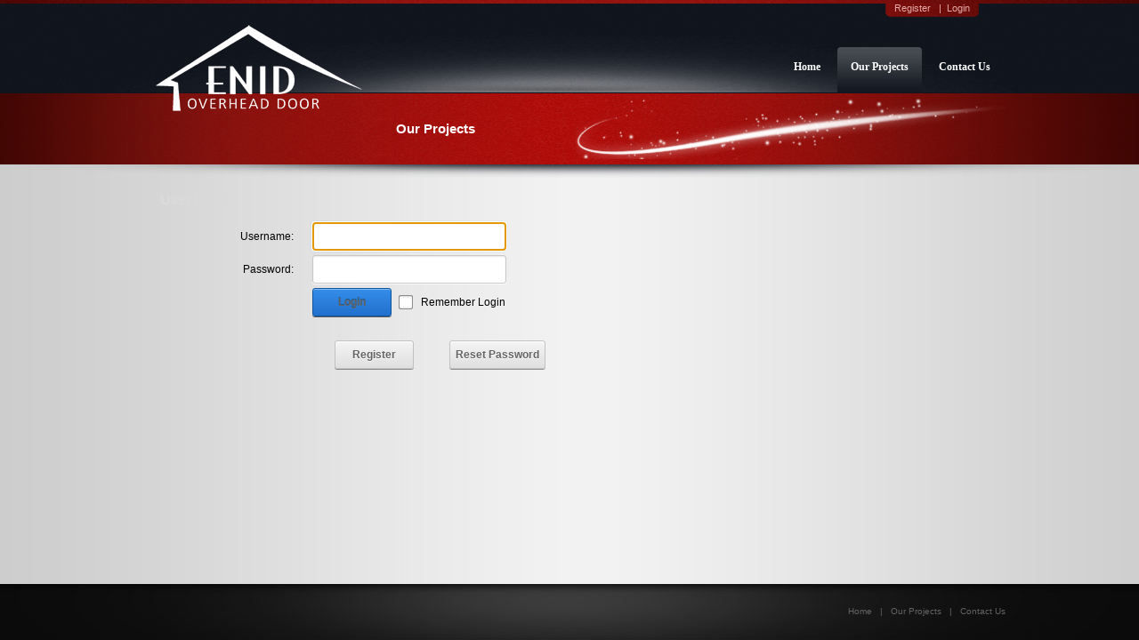

--- FILE ---
content_type: text/html; charset=utf-8
request_url: http://enidoverheaddoor.com/OurProjects/tabid/324/ctl/Login/Default.aspx?returnurl=%2FOurProjects%2Ftabid%2F324%2FgalleryType%2FSlideShow%2FItemID%2F1079%2FAlbumID%2F11%2FDefault.aspx
body_size: 8339
content:
<!DOCTYPE html PUBLIC "-//W3C//DTD XHTML 1.0 Transitional//EN" "http://www.w3.org/TR/xhtml1/DTD/xhtml1-transitional.dtd">
<html  xml:lang="en-US" lang="en-US" xmlns="http://www.w3.org/1999/xhtml">
<head id="Head">
<!--************************************************************************************-->
<!-- DNN Platform - http://www.dnnsoftware.com                                        -->
<!-- Copyright (c) 2002-2013                                                          -->
<!-- by DNN Corporation                                                               -->
<!--**********************************************************************************-->
<meta http-equiv="X-UA-Compatible" content="IE=edge" /><title>
	User Log In
</title><meta content="text/html; charset=UTF-8" http-equiv="Content-Type" /><meta content="text/javascript" http-equiv="Content-Script-Type" /><meta content="text/css" http-equiv="Content-Style-Type" /><meta id="MetaDescription" name="DESCRIPTION" content="Enid overhead doors Enid, OK new installs and repairs." /><meta id="MetaKeywords" name="KEYWORDS" content="Enid, Garage doors Enid, Garage door, overhead door, Enid Over Head Door,
,DotNetNuke,DNN" /><meta id="MetaCopyright" name="COPYRIGHT" content="Copyright 2026 by Enid Overhead Door" /><meta id="MetaGenerator" name="GENERATOR" content="DotNetNuke " /><meta id="MetaAuthor" name="AUTHOR" content="Enid overhead doors Enid, OK" /><meta name="RESOURCE-TYPE" content="DOCUMENT" /><meta name="DISTRIBUTION" content="GLOBAL" /><meta id="MetaRobots" name="ROBOTS" content="NOINDEX, NOFOLLOW" /><meta name="REVISIT-AFTER" content="1 DAYS" /><meta name="RATING" content="GENERAL" /><meta http-equiv="PAGE-ENTER" content="RevealTrans(Duration=0,Transition=1)" /><style id="StylePlaceholder" type="text/css"></style><link href="/portals/_default/default.css?cdv=115" type="text/css" rel="stylesheet"/><link href="/desktopmodules/admin/authentication/module.css?cdv=115" type="text/css" rel="stylesheet"/><link href="/portals/_default/skins/cs.esprit/skin.css?cdv=115" type="text/css" rel="stylesheet"/><link href="/portals/_default/skins/cs.esprit/edit.css?cdv=115" type="text/css" rel="stylesheet"/><link href="/portals/_default/containers/cs.esprit/container.css?cdv=115" type="text/css" rel="stylesheet"/><link href="/portals/_default/containers/cs.esprit/indexfeedbackcontainer.css?cdv=115" type="text/css" rel="stylesheet"/><link href="/portals/4/portal.css?cdv=115" type="text/css" rel="stylesheet"/><link href="/portals/_default/skins/_default/webcontrolskin/default/combobox.default.css?cdv=115" type="text/css" rel="stylesheet"/><script src="/resources/libraries/jquery/1.9.1/jquery.js?cdv=115" type="text/javascript"></script><script src="/resources/libraries/jquery-migrate/1.2.1/jquery-migrate.js?cdv=115" type="text/javascript"></script><script src="/resources/libraries/jquery-ui/1.10.3/jquery-ui.js?cdv=115" type="text/javascript"></script><!--[if LT IE 7]><link id="IE6Minus" rel="stylesheet" type="text/css" href="/Portals/_default/Skins/CS.Esprit/css/ie6skin.css" /><![endif]--><link rel='SHORTCUT ICON' href='/Portals/4/favicon.ico' type='image/x-icon' />     
        
			    <script type="text/javascript">
			      var _gaq = _gaq || [];
			      _gaq.push(['_setAccount', 'UA-6607732-9']);
			      _gaq.push(['_trackPageview']);
			 
			      (function() {
				    var ga = document.createElement('script'); ga.type = 'text/javascript'; ga.async = true;
				    ga.src = ('https:' == document.location.protocol ? 'https://ssl' : 'http://www') + '.google-analytics.com/ga.js';
				    var s = document.getElementsByTagName('script')[0]; s.parentNode.insertBefore(ga, s);
			      })();
			    </script>
        
		  <link href="/DesktopModules/CodingStaff.MenuBox/Skins/esprit/css/superfish.css" rel="stylesheet" type="text/css" media="all" /><link href="/DesktopModules/CodingStaff.MenuBox/Skins/esprit/theme.css" rel="stylesheet" type="text/css" media="all" /></head>
<body id="Body">
    
    <form method="post" action="/OurProjects/tabid/324/ctl/Login/Default.aspx?returnurl=%2FOurProjects%2Ftabid%2F324%2FgalleryType%2FSlideShow%2FItemID%2F1079%2FAlbumID%2F11%2FDefault.aspx" id="Form" enctype="multipart/form-data">
<div class="aspNetHidden">
<input type="hidden" name="StylesheetManager_TSSM" id="StylesheetManager_TSSM" value="" />
<input type="hidden" name="ScriptManager_TSM" id="ScriptManager_TSM" value="" />
<input type="hidden" name="__EVENTTARGET" id="__EVENTTARGET" value="" />
<input type="hidden" name="__EVENTARGUMENT" id="__EVENTARGUMENT" value="" />
<input type="hidden" name="__VIEWSTATE" id="__VIEWSTATE" value="/[base64]/[base64]/[base64]" />
</div>

<script type="text/javascript">
//<![CDATA[
var theForm = document.forms['Form'];
if (!theForm) {
    theForm = document.Form;
}
function __doPostBack(eventTarget, eventArgument) {
    if (!theForm.onsubmit || (theForm.onsubmit() != false)) {
        theForm.__EVENTTARGET.value = eventTarget;
        theForm.__EVENTARGUMENT.value = eventArgument;
        theForm.submit();
    }
}
//]]>
</script>


<script src="/WebResource.axd?d=PPXHUJfINkhjKi5XlWcAXQSL01A3Y9DeEXQHJiui3GLT_DvzMRpQxrIaCCkkKW_Sd0HNTO2rvNwB-MCS0&amp;t=638285899360000000" type="text/javascript"></script>


<script src="/DesktopModules/CodingStaff.MenuBox/Skins/esprit/js/jquery-1.3.2.min.cs.js" type="text/javascript"></script>
<script src="/DesktopModules/CodingStaff.MenuBox/Skins/esprit/js/superfish.js" type="text/javascript"></script>
<script src="/DesktopModules/CodingStaff.MenuBox/Skins/esprit/js/superfish-init.js" type="text/javascript"></script>
<script src="/Telerik.Web.UI.WebResource.axd?_TSM_HiddenField_=ScriptManager_TSM&amp;compress=1&amp;_TSM_CombinedScripts_=%3b%3bSystem.Web.Extensions%2c+Version%3d4.0.0.0%2c+Culture%3dneutral%2c+PublicKeyToken%3d31bf3856ad364e35%3aen-US%3ad20f15a2-81e5-4f24-80b9-9fe501a4ce09%3aea597d4b%3ab25378d2" type="text/javascript"></script>
<script src="/js/dnn.js" type="text/javascript"></script>
<div class="aspNetHidden">

	<input type="hidden" name="__VIEWSTATEGENERATOR" id="__VIEWSTATEGENERATOR" value="CA0B0334" />
	<input type="hidden" name="__EVENTVALIDATION" id="__EVENTVALIDATION" value="/wEdAAdIEndYzG+LXjcLZyjlCpNNF1qOVstb6vsv6X0XMVRqIDwGlBo0cJLQU0Um6QLZlToajPLr/vnOzHUuW6aTbnNl5Pip2gbxL1YB0Plt5tj4X1fJ82cLYuNHga3Vmj3QvawglYTgmyD61+C5CtBsuVtAf/8LJkaQOu7nOHs9WV+wx7yJ8tk=" />
</div><script type="text/javascript">
//<![CDATA[
Sys.WebForms.PageRequestManager._initialize('ScriptManager', 'Form', [], [], [], 90, '');
//]]>
</script>

        <script src="/js/dnn.modalpopup.js?cdv=115" type="text/javascript"></script><script src="/resources/shared/scripts/jquery/jquery.hoverintent.min.js?cdv=115" type="text/javascript"></script><script src="/resources/shared/scripts/dnn.passwordstrength.js?cdv=115" type="text/javascript"></script><script src="/desktopmodules/admin/security/scripts/dnn.passwordcomparer.js?cdv=115" type="text/javascript"></script><script src="/js/dnn.servicesframework.js?cdv=115" type="text/javascript"></script><script src="/resources/shared/scripts/dnn.jquery.js?cdv=115" type="text/javascript"></script><script src="/js/dnncore.js?cdv=115" type="text/javascript"></script><script src="/resources/shared/scripts/dnn.jquery.tooltip.js?cdv=115" type="text/javascript"></script><script src="/resources/shared/scripts/dnn.jquery.extensions.js?cdv=115" type="text/javascript"></script>
        
        
<div class="mainWrap">
    <div class="headerWrap">
        <div class="HedRead">
        </div>
        <div class="HedBlack">
            <div class="container">
                <div class="register">
                    <div class="registerLeft">
                        <div class="headerRegister">
                            <a id="dnn_dnnUSER_registerLink" title="Register" class="user" href="http://enidoverheaddoor.com/UserProfile/tabid/359/Default.aspx?returnurl=http%3a%2f%2fenidoverheaddoor.com%2fOurProjects%2ftabid%2f324%2fDefault.aspx">Register</a>
<!--close registerGroup-->
                            &nbsp;&nbsp;|&nbsp;&nbsp;<a id="dnn_dnnLOGIN_loginLink" title="Login" class="user" onclick="return dnnModal.show(&#39;http://enidoverheaddoor.com/OurProjects/tabid/324/ctl/Login/Default.aspx?returnurl=/OurProjects/tabid/324/ctl/Login/Default.aspx&amp;popUp=true&#39;,/*showReturn*/true,300,650,true,&#39;&#39;)" href="http://enidoverheaddoor.com/OurProjects/tabid/324/ctl/Login/Default.aspx?returnurl=%2fOurProjects%2ftabid%2f324%2fctl%2fLogin%2fDefault.aspx">Login</a>
<!--close loginGroup-->
                        </div>
                    </div>
                </div>
                <div class="headerInner">
                    <div class="headerLogo">
                        <a id="dnn_LOGO1_hypLogo" title="Enid overhead doors Enid, OK" href="http://enidoverheaddoor.com/Home/tabid/174/Default.aspx"><img id="dnn_LOGO1_imgLogo" src="/Portals/4/Images/Door-logo-white.png" alt="Enid overhead doors Enid, OK" style="border-width:0px;" /></a>
                    </div>
                    <div id="MenuPane" class="MenuPane">
                        
<div class="esprit">
    <ul class="cs-superfish sf-menu">
        
                
<li class='  first'>
    <a href="http://enidoverheaddoor.com/Home/tabid/174/Default.aspx">Home</a>    
    
</li>

            
                
<li class='current  '>
    <a href="http://enidoverheaddoor.com/OurProjects/tabid/324/Default.aspx">Our Projects</a>    
    
</li>

            
                
<li class=' last '>
    <a href="http://enidoverheaddoor.com/ContactUs/tabid/325/Default.aspx">Contact Us</a>    
    
</li>

            
    </ul>
</div>



                    </div>
                </div>
            </div>
        </div>
    </div>
    <div class="contentWrap">
        <div class="container">
            <div class="contentInner">
                <div class="Bread">
                    <span id="dnn_dnnBREADCRUMB_lblBreadCrumb"><a href="http://enidoverheaddoor.com/OurProjects/tabid/324/Default.aspx" class="Breadcrumb">Our Projects</a></span>

                </div>
            </div>
        </div>
    </div>
    <div class="underContentWrap">
        <div class="underShadow">
            <div class="container">
                <div class="underContentInner">
                    <div class="contentPainLeft">
                        <div id="dnn_ContentPane" class="contentPainTop">
                        <div class="DnnModule DnnModule- DnnModule--1">
<div class="TextArea">

     <div class="head_titleTextArea">
        <div class="c_actionsTextArea">
			    
            </div>
            <div class="c_iconTextArea">			
			    <h1>
				    <span id="dnn_ctr_dnnTITLE_titleLabel" class="TitleHead">User Log In</span>


				
			    </h1>
                </div>
                <div class="title_visTextArea">
				    				
                </div>
                <div class="clear_floatTextArea"></div>
        </div>
        <div class="c_contentTextArea">
            <div id="dnn_ctr_ContentPane" class="NormalTextArea c_contentpaneTextArea">
                 
            <div id="dnn_ctr_ModuleContent" class="DNNModuleContent ModC">
	
<div class="dnnForm dnnLogin dnnClear">
    <div id="dnn_ctr_Login_pnlLogin">
		
        <div class="loginContent">
            
            <div id="dnn_ctr_Login_pnlLoginContainer" class="LoginPanel">
			<div id="dnn_ctr_Login_DNN" onkeydown="return __dnn_KeyDown(&#39;13&#39;, &#39;javascript:__doPostBack(%27dnn$ctr$Login$Login_DNN$cmdLogin%27,%27%27)&#39;, event);">
<div class="dnnForm dnnLoginService dnnClear">
    <div class="dnnFormItem">
        <label for="dnn_ctr_Login_Login_DNN_txtUsername" id="dnn_ctr_Login_Login_DNN_plUsername" class="dnnFormLabel">Username:</label>
        <input name="dnn$ctr$Login$Login_DNN$txtUsername" type="text" id="dnn_ctr_Login_Login_DNN_txtUsername" AUTOCOMPLETE="off" />
    </div>
    <div class="dnnFormItem">
        <label for="dnn_ctr_Login_Login_DNN_txtPassword" id="dnn_ctr_Login_Login_DNN_plPassword" class="dnnFormLabel">Password:</label>
        <input name="dnn$ctr$Login$Login_DNN$txtPassword" type="password" id="dnn_ctr_Login_Login_DNN_txtPassword" AUTOCOMPLETE="off" />
    </div>
    
    
    <div class="dnnFormItem">
        <label for="dnn_ctr_Login_Login_DNN_cmdLogin" id="dnn_ctr_Login_Login_DNN_lblLogin" class="dnnFormLabel"></label>
        <a id="dnn_ctr_Login_Login_DNN_cmdLogin" title="Login" class="dnnPrimaryAction" href="javascript:WebForm_DoPostBackWithOptions(new WebForm_PostBackOptions(&quot;dnn$ctr$Login$Login_DNN$cmdLogin&quot;, &quot;&quot;, true, &quot;&quot;, &quot;&quot;, false, true))">Login</a>
        <span class="dnnLoginRememberMe"><input id="dnn_ctr_Login_Login_DNN_chkCookie" type="checkbox" name="dnn$ctr$Login$Login_DNN$chkCookie" /><label for="dnn_ctr_Login_Login_DNN_chkCookie">Remember Login</label></span>
    </div>
    <div class="dnnFormItem">
        <label class="dnnFormLabel">&nbsp;</label>
        <div class="dnnLoginActions">
            <ul class="dnnActions dnnClear">
                <li id="dnn_ctr_Login_Login_DNN_liRegister"><a id="dnn_ctr_Login_Login_DNN_registerLink" class="dnnSecondaryAction" href="http://enidoverheaddoor.com/UserProfile/tabid/359/Default.aspx?returnurl=%2fOurProjects%2ftabid%2f324%2fgalleryType%2fSlideShow%2fItemID%2f1079%2fAlbumID%2f11%2fDefault.aspx">Register</a></li>                
                <li id="dnn_ctr_Login_Login_DNN_liPassword"><a id="dnn_ctr_Login_Login_DNN_passwordLink" class="dnnSecondaryAction" onclick="return dnnModal.show(&#39;http://enidoverheaddoor.com/OurProjects/tabid/324/ctl/SendPassword/Default.aspx?returnurl=%252fOurProjects%252ftabid%252f324%252fgalleryType%252fSlideShow%252fItemID%252f1079%252fAlbumID%252f11%252fDefault.aspx&amp;popUp=true&#39;,/*showReturn*/true,300,650,true,&#39;&#39;)" href="http://enidoverheaddoor.com/OurProjects/tabid/324/ctl/SendPassword/Default.aspx?returnurl=%2fOurProjects%2ftabid%2f324%2fgalleryType%2fSlideShow%2fItemID%2f1079%2fAlbumID%2f11%2fDefault.aspx">Reset Password</a></li>
            </ul>
        </div>
    </div>
</div>
<script type="text/javascript">
	/*globals jQuery, window, Sys */
	(function ($, Sys) {
		function setUpLogin() {
			var actionLinks = $("a[id$=cmdLogin]");
			actionLinks.click(function () {
				if ($(this).hasClass("dnnDisabledAction")) {
					return false;
				}

				actionLinks.addClass("dnnDisabledAction");
			});
		}
		
		$(document).ready(function () {
			setUpLogin();
			Sys.WebForms.PageRequestManager.getInstance().add_endRequest(function () {
				setUpLogin();
			});
		});
	}(jQuery, window.Sys));
</script>  
</div>
		</div>
            <div class="dnnSocialRegistration">
                <div id="socialControls">
                    <ul class="buttonList">
                        
                    </ul>
                </div>
            </div>
        </div>
    
	</div>
    
    
    
    
</div>
</div></div>
        </div>
        <div class="c_footerTextArea">
				
				
								
								
        </div>        </div>
    

</div></div>
                    </div>
                </div>
            </div>
        </div>
    </div>
    <div class="footerWrap">
        <div class="container">
            <div class="footerInner">
                <div id="dnn_FooterLeft" class="footerLeft DNNEmptyPane">
                </div>
                <div class="footerRight">
                    <span id="dnn_dnnLINKS_lblLinks"><a class="links" href="http://enidoverheaddoor.com/Home/tabid/174/Default.aspx">Home</a><span class="links">   |   </span><a class="links" href="http://enidoverheaddoor.com/OurProjects/tabid/324/Default.aspx">Our Projects</a><span class="links">   |   </span><a class="links" href="http://enidoverheaddoor.com/ContactUs/tabid/325/Default.aspx">Contact Us</a></span>

                </div>
            </div>
        </div>
    </div>
</div>



        <input name="ScrollTop" type="hidden" id="ScrollTop" />
        <input name="__dnnVariable" type="hidden" id="__dnnVariable" autocomplete="off" value="`{`__scdoff`:`1`,`sf_siteRoot`:`/`,`sf_tabId`:`324`}" />
        
    
<script type="text/javascript" src="/Resources/Shared/scripts/initWidgets.js" ></script>
<script type="text/javascript">
//<![CDATA[
__dnn_SetInitialFocus('dnn_ctr_Login_Login_DNN_txtUsername');//]]>
</script>
</form>
    
    
</body>
</html>

--- FILE ---
content_type: text/css
request_url: http://enidoverheaddoor.com/portals/_default/skins/cs.esprit/skin.css?cdv=115
body_size: 1646
content:
ul li, ol li, p {
	color: Black ;
    font-family:Tahoma, Sans-Serif;
    font-size:12px;
    line-height:18px;
	text-align: left;
	list-style-type: disc;
}
p, a 
{  
    color:#2f2f2f;
}
li a { text-decoration:none; color:#656464; margin:0 10px 0 10px;}
li a:link {  color:#656464; }
li a:visited { color:#656464;}

ul li, ol li
{
	margin-left:15px;
	}

h1, h2, h3, h4, h5, h6 {
     font-family:Tahoma, Sans-Serif;
	font-weight: normal;
     color:Black;
}

h1 {
     font-size:16px;
     line-height:50px; 
}

h2 {
	font-size: 15px;
}

h3 {
	font-size: 16px;
}

h4 {
	font-size: 17px;
}

h5 {
	font-size: 18px;
}

h6 {
	font-size: 19px;
}

a,
a:link,
a:visited {
	font-family:Arial;
	color: #656464;
	text-decoration: none;
}

a:hover,
a:active {
	text-decoration:none;
	color:#656464;
}

.more
 {     
     width:82px;
     height:24px;
     margin-left:190px;
     background:transparent url("images/ReadMore.png") no-repeat;
 }
 
 .more a
 { 
 	font-size:11px; 
 	font-family:Tahoma bold; 
 	text-align:center; 
 	line-height:24px;
 	text-decoration:none;
 	font-weight:normal;
 	margin:0;
 	}
 
.container
{
    width:980px;
    margin:0 auto;
}
.ShadowFoot
{
	background:transparent url("images/underFooter_Shadow.png") no-repeat 50% 0;
	}

.HedRead
{
	    background:#460402 url("images/Rigister_bg.jpg") no-repeat 50% 0;
	    height:4px;
	    overflow:hidden;
	}
.HedBlack
{
	 background:transparent url("images/header_gradient.png") no-repeat 50% 0;
	 height:100px;	
	}
.headerWrap
{
    background-color:#10141d;
    height:105px;  
    clear:both;  
    position:relative;
    z-index:1000;
}
.bannerWrap
{
	position:relative;
	z-index:1;
	}
.headerInner
{
    height:82px;
    clear:both;    
}
.register 
{ 
	float:right; 
	margin:0px 30px 4px 0; 
	overflow:hidden;
	}
.headerRegister a
{
	line-height:10px;
	}
.headerRegister
{
	float:left;
    height:15px;
     background:transparent url("images/registerRight.png") no-repeat;
    line-height:10px;
    color:#e4aaa8;
    background-position:right;
    padding-right:10px;
    padding-left:5px;
    font-size:11px;
}
.headerRegister a {color:#e4aaa8;}
.Bread a
{
	font-size:15px;
	line-height:80px;
	color:White;
	font-family:Arial;
	font-weight:bold;
	}
.Bread 
{
	position:relative;
	float:left;
	width:100%;
	background:transparent url("images/Line.png") no-repeat; 
	background-position:right;
	padding-left:25px;
	}
.registerLeft
{
	 background:transparent url("images/registerLeft.png") no-repeat; 
	 float:left; 
	 padding-left:5px; 
	 height:15px;
	 }
.registerRight
{ 
	background:transparent url("images/register.png") repeat-x; 
	float:left; 
	padding-right:5px; 
	height:15px; 
	}
.headerLogo
{
    margin:0 0 0 20px;
    float:left;   
}

.MenuPane
{
    float:right;
    padding-top:20px;
}

.container p { font-size:12px; }

.footerRight a{ font-size:10px; color:#656464; text-decoration:none;} 
.footerRight a:hover{  color:#8f1e1e;}


.footerWrap
{
    background:#0d0d0d url("images/footer_gradient.jpg") no-repeat 50% 0;
    color:#656464;
    height:63px;
    overflow:hidden;
}

.footerInner
{
     padding:15px 0 0 20px;
     clear:both;
    
}
.footerLeft
{
	float:left;
	}
.footerRight, .MenuPane 
{
	float:right;
	}
.footerRight
{
	font-size:10px;
	line-height:12px;
	padding-top:10px;
	}
.FooterPane
{
	float:left;
	}
.SkinPrices .PriceTag {
-moz-background-inline-policy:continuous;
background:url("images/PriceTag.png") no-repeat scroll 0 0 transparent;
color:#FFFFFF;
float:left;
font-size:18px;
height:47px;
line-height:41px;
margin-left:-6px;
margin-top:9px;
text-align:center;
width:100px;
}
.SkinPrices .SkinEditionIcon img {
margin:5px 0 0 !important;
}
.SkinPrices .SkinEditionIcon {
float:right;
}
.SkinPrices h3 {
font-weight:bold;
margin-bottom:12px !important;
padding-bottom:5px;
padding-top:0;
}
.SkinPrices .SkinEditionLongTitle .PriceTag {
margin-top:-14px;
}
.SkinPrices .SkinEditionLongTitle .SkinEditionIcon img {
margin:0 !important;
}
.SkinPrices .SkinEditionLongTitle {
padding-top:9px;
}
.SkinPrices .SkinEditionNoBorder {
border:medium none;
}


--- FILE ---
content_type: text/css
request_url: http://enidoverheaddoor.com/portals/_default/skins/cs.esprit/edit.css?cdv=115
body_size: 1007
content:
html,body, form
{
	height:100%;
	}
.mainWrap
{
	min-height:100%;
	position:relative;
	background:#0d1016 url("images/underFooter_bg_inner.jpg");
	}
.underContentWrap
{ 
     background:#0d1016 url("images/underFooter_bg_inner.jpg");
     overflow:hidden;    
     height:auto !important;
     padding-bottom:63px;
}

.more,.contentInner .more
 {     
     width:82px;
     height:24px;
     margin-left:190px;
     background:transparent url("images/ReadMore.png") no-repeat;
     text-align:center;
 }
 
 .more a,.contentInner .more a
 { 
 	font-size:11px; 
 	color:White;
 	font-family:Tahoma bold; 
 	text-align:center; 
 	line-height:24px;
 	text-decoration:none;
 	font-weight:normal;
 	margin:0;
 	}

.contentWrap
{ 
  
  background:#3f0603 url("images/content_bg_red.jpg") repeat-y 50% 0;
}

.contentInner
{
   overflow:hidden;
   background:transparent url("images/shadow.png") top no-repeat 50% 0;
   color:#fefefe;
}
  .contentLeft{ float:left; padding:15px 0;}
  .contentRight { float:right;}
.contentPainTop{overflow:hidden;}
.contanerBottom{overflow:hidden;}
.contentPainLeft, .contentPainRight{float:left;}
.contentPainLeft  
{
	color:Black;
	}
.contentPainLeft h1  
{
	color:#2f2f2f;
	}
.contentPainRight h1
{
	color:#2f2f2f;
	}
.contentPainRight  
{
	width:30%;
	}

h1{color:#375162;}
.innerContentPainLeft, .innerContentPainRight {float:left; padding:15px 0;}
.innerContentPainLeft { width:45%;}
.innerContentPainLeft li
{ 
	margin:10px 0 0 20px; 
	list-style-type:circle;
	}
.underShadow
{
	background:transparent url("images/UnderShad.png") no-repeat 50% 0;
	overflow:hidden;
	}
.innerContentPainRight {  width:55%;}
.submit a{color:#fefefe; line-height:20px; font-size:11px; display:block; margin:-3px 0 10px 0; text-decoration:underline;}
.contentLeft a{float:left; text-decoration:none;}
.underContentInner
{
	overflow:hidden;
	margin:15px 0;
	}
.footerWrap
{
	position:absolute;
	width:100%;
	bottom:0;	
	}
  /*.rightInner strong {  font-size:14px; text-indent:10px; margin-bottom:10px;}
 .rightInner {color:#626365; }*/

--- FILE ---
content_type: text/css
request_url: http://enidoverheaddoor.com/portals/_default/containers/cs.esprit/container.css?cdv=115
body_size: 262
content:
.c_Simple,.c_Simple_inner {clear:both;margin-bottom:0px;padding:0;}

.Normal p{margin-top:0px;}
.c_footerSimple {clear:both;margin-bottom:0px;padding:0; text-align:right;}
.c_contentpaneSimple{padding:0; text-align:left;}
.c_Simple_inner .c_contentSimple{clear:both; padding:0 15px;}







--- FILE ---
content_type: text/css
request_url: http://enidoverheaddoor.com/portals/_default/containers/cs.esprit/indexfeedbackcontainer.css?cdv=115
body_size: 829
content:
.TextArea  .NormalTextBox{background:#575a60;  color:#dadada;}
.TextArea .SubHead {color:#dadada;}




.c_contentTextArea{clear:both;}
.c_headTextArea{padding:0; margin-top:8px;text-align:left;}

/*---------- To align the Actions, Icon and Title ---------*/
.c_iconTextArea, .c_actionsContent, .head_titleContent h1{float:left;}

.head_titleTextArea h1
{
	margin:0; 
	padding:0 15px;
	font-weight:bold;
	color:#DADADA;
	}

.TextArea
{
	padding:0 15px;
	}
.head_titleTextArea{margin:0; float:left;width:100%;}
.title_visTextArea{margin:0; float:right;}

.c_contentTextArea{clear:both; padding:0 15px 0 15px;}
.c_contentpaneTextArea
{
	padding:0px 0 0 0; 
	text-align:left;
	}
.c_contentpaneTextArea input, 
.c_contentpaneTextArea textarea
{
	width:100%;
	
	}
.c_contentpaneTextArea .CommandButton
{
	float:right;
	}
.c_footerTextArea {clear:both;margin-bottom:0px;padding:0; text-align:right; position:relative; bottom:30px; right:50px;}
.NormalTextArea p{margin-top:0px;}




.align { text-align:right;}

.TextArea  .NormalTextBox, 
.TextArea_inner  .NormalTextBox
{
	border:solid 1px #868585; 
	margin-top:3px;
	margin-bottom:8px; 
	width:215px;
	}
.TextArea .SubHead {color:#dadada;}


.SubHead img { display:none;}

.TextArea_inner tr .CommandButton,.TextArea  tr .CommandButton
{
     width:82px;
     height:24px;
     line-height:20px;
     margin:10px 0 0 135px;
     background:transparent url("images/submit.png") no-repeat;
     color:#FEFEFE;
     text-decoration:none;
     font-size:12px;
     line-height:22px;
}
     
.TextArea_inner tr .CommandButton:link,
.TextArea  tr .CommandButton:hover
{
	color:#FEFEFE;
	}  




--- FILE ---
content_type: text/css
request_url: http://enidoverheaddoor.com/portals/_default/skins/_default/webcontrolskin/default/combobox.default.css?cdv=115
body_size: 7045
content:
/* RadComboBox Default skin */
/*global*/

.RadComboBox_Default, .RadComboBox_Default .rcbInput, .RadComboBoxDropDown_Default {
    font-size: 12px; /*font-family:Verdana, Arial, Helvetica, sans-serif;*/
    color: #999; /*padding: 8px; 	border: 1px solid #c9c9c9;*/
}

.RadComboBox_Default {
    display: inline-block !important;
}

.dnnFormItem > .RadComboBox_Default {
    width: 47%;
    margin-bottom: 18px;
    max-width: 445px;
}

.RadComboBoxDropDown_Default .rcbImage {
    height: 16px;
    width: 16px;
    display: inline-block;
    margin-right: 8px;
}

/* user profile dropdown list  */
.dnnProfileItem > .rcbImage {
    height: 35px;
    width: 35px;
    display: inline-block;
    margin: -8px 8px -8px -8px;
}



/* combobox */

.RadComboBox_Default .rcbInputCellLeft, .RadComboBox_Default .rcbInputCellRight, .RadComboBox_Default .rcbArrowCellLeft, .RadComboBox_Default .rcbArrowCellRight {
    /*background-image: url('ComboBox/rcbSprite.png');*/
}

.RadComboBox_Default table {
    border-collapse: separate !important;
    border-spacing: 0;
}

div.RadComboBox_Default .rcbArrowCell a {
    /* 	line-height: 16px; 	height: 22px;     */
}

.RadComboBox_Default td.rcbInputCellLeft, .RadComboBox_Default td.rcbInputCellRight {
    /*background-position: 0 0; */
    border: 1px solid #c9c9c9;
    -webkit-box-shadow: 0px 1px 0px 0px #bbb;
    box-shadow: 0px 1px 0px 0px #bbb;
    padding: 0 !important;
    background: #fff;
    background: -moz-linear-gradient(top, #fff 0%, #f0f2f1 100%) !important; /* FF3.6+ */
    background: -webkit-gradient(linear, left top, left bottom, color-stop(0%,#fff), color-stop(100%,#f0f2f1)) !important; /* Chrome,Safari4+ */
    background: -webkit-linear-gradient(top, #fff 0%,#f0f2f1 100%) !important; /* Chrome10+,Safari5.1+ */
	background: -o-linear-gradient(top,  #fff 1%,#f0f2f1 100%); /* Opera 11.10+ */
	background: -ms-linear-gradient(top, #fff 0%,#f0f2f1 100%) !important; /* IE10+ */
    background: linear-gradient(top, #fff 0%,#f0f2f1 100%) !important; /* W3C */
    color: #999;
    text-decoration: none;
    margin: 0 !important;
}
.RadComboBox_Default td.rcbInputCellLeft {
	border-right: none;
	border-top-left-radius: 3px;
    border-bottom-left-radius: 3px;
    -webkit-border-top-left-radius: 3px;
    -webkit-border-bottom-left-radius: 3px;
}
.RadComboBox_Default td.rcbInputCellRight {
	border-left: none;
	border-top-right-radius: 3px;
    border-bottom-right-radius: 3px;
    -webkit-border-top-right-radius: 3px;
    -webkit-border-bottom-right-radius: 3px;
}
.RadComboBox_Default td.rcbInputCellLeft input[readonly], .RadComboBox_Default td.rcbInputCellRight input[readonly] {
	cursor: auto;
}
.dnnError td.rcbInputCellLeft, .dnnError td.rcbInputCellRight {
    border: 1px solid red !important;
    border-right: none !important;
}
.dnnError td.rcbInputCellLeft {
    border-right: none !important;
}
.dnnError td.rcbInputCellRight {
    border-left: none !important;
}
.RadComboBox_Default td.rcbArrowCellRight, .RadComboBox_Default td.rcbArrowCellLeft {
    /*background-position: 100% 0; */
    border: 1px solid #c9c9c9;
    -webkit-box-shadow: inset 0px 1px 0px 0px #bbb;
    box-shadow: 0px 1px 0px 0px #bbb;
    width: 12px !important;
    background: #fff;
    background: -moz-linear-gradient(top, #fff 0%, #f0f2f1 100%) !important; /* FF3.6+ */
    background: -webkit-gradient(linear, left top, left bottom, color-stop(0%,#fff), color-stop(100%,#f0f2f1)) !important; /* Chrome,Safari4+ */
    background: -webkit-linear-gradient(top, #fff 0%,#f0f2f1 100%) !important; /* Chrome10+,Safari5.1+ */
	background: -o-linear-gradient(top,  #fff 1%,#f0f2f1 100%); /* Opera 11.10+ */
	background: -ms-linear-gradient(top, #fff 0%,#f0f2f1 100%) !important; /* IE10+ */
    background: linear-gradient(top, #fff 0%,#f0f2f1 100%) !important; /* W3C */
    color: #333;
    text-decoration: none;
    vertical-align: middle !important;
}
.RadComboBox_Default td.rcbArrowCellRight {
	border-left: none;
	border-top-right-radius: 3px;
    border-bottom-right-radius: 3px;
    -webkit-border-top-right-radius: 3px;
    -webkit-border-bottom-right-radius: 3px;
}
.RadComboBox_Default td.rcbArrowCellLeft {
	border-right: none;
	border-top-left-radius: 3px;
    border-bottom-left-radius: 3px;
    -webkit-border-top-left-radius: 3px;
    -webkit-border-bottom-left-radius: 3px;
}
.dnnError td.rcbArrowCellRight, .dnnError td.rcbArrowCellLeft {
    border: 1px solid red !important;
}
.dnnError td.rcbArrowCellRight {
    border-left: none !important;
}
.dnnError td.rcbArrowCellLeft {
    border-right: none !important;
}

.RadComboBox_Default td.rcbArrowCellRight a, .RadComboBox_Default td.rcbArrowCellLeft a {
    background: transparent url(../../../../../../images/dnnSpinnerDownArrow.png) no-repeat !important;
    background-position: bottom center !important;
    padding-top: 8px !important;
    height: 0 !important;
    cursor: pointer;
}

.RadComboBox_Default .rcbInputCell .rcbEmptyMessage {
    color: #333;
}

.RadComboBox_Default .rcbInput {
    margin: 0 !important;
    background: transparent !important;
    border: none !important;
    box-shadow: none !important;
    -webkit-box-shadow: none !important;
    padding: 9px !important;
    /*width: auto !important;*/
}

div.RadComboBoxDropDown_Default, .RadComboBoxDropDown {
    background: transparent; /*border-color: #c9c9c9;*/
    border: none !important;
    font-size: 12px;
    position:absolute;
}

.RadComboBoxDropDown_Default .rcbFooter {
    background-color: #dee2e7;
    background-position: 0 -110px;
    border-top-color: #d5d5d5;
}

div.RadComboBoxDropDown_Default .rcbHeader {
    font-size: 13px;
    font-weight: bold;
    border-bottom: 0;
    padding: 8px 7px 0;
}

.RadComboBoxDropDown_Default .rcbItem, .RadComboBoxDropDown_Default .rcbHovered {
    line-height: 1.5;
}

.RadComboBoxDropDown_Default .rcbItem em {
    background: #e5e5e5;
}

.RadComboBoxDropDown_Default .rcbHovered {
    background: #e8f1fa;
    color: #000;
}

.RadComboBoxDropDown_Default .rcbSeparator {
    color: #444;
    background: #d9dadc;
}

.RadComboBox_Default .rcbDisabled .rcbInputCell .rcbInput, .RadComboBoxDropDown_Default .rcbDisabled {
    color: #999;
	padding: 8px;
}

.RadComboBoxDropDown_Default .rcbLoading {
    background: #f0f0f0;
}

.RadComboBoxDropDown_Default .rcbMoreResults {
    border-top-color: #c6c7d2;
    background-position: 0 -132px;
    background-color: #e6e6e6;
    color: #606060;
}

.RadComboBoxDropDown_Default .rcbMoreResults a {
    background-position: -157px -94px;
    color: #606060;
}

.RadComboBoxDropDown_Default .rcbScroll {
    border: 1px solid #c9c9c9 !important;
    -webkit-box-shadow: 0px 2px 0px 0px #f2f2f2;
    box-shadow: 0px 2px 0px 0px #f2f2f2;
    background: #fff;
    margin-left: 2px !important;
    border-bottom-left-radius: 3px;
    border-bottom-right-radius: 3px;
    -webkit-border-bottom-left-radius: 3px;
    -webkit-border-bottom-right-radius: 3px;
    overflow: auto;
    position: relative;
}
.RadComboBoxDropDown_Default .rcbList {
    position: relative;
    list-style-type: none !important;
    margin: 0 !important;
    padding: 0 !important;
}
.RadComboBoxDropDown_Default .rcbItem, .RadComboBoxDropDown_Default .rcbHovered {
    padding: 8px;
    border-top: 1px solid #c9c9c9;
    font-size: 12px;
    color: #444;
    cursor: pointer;
    text-shadow: none;
    margin: 0;
}
.RadComboBoxDropDown_Default_rtl .jspScrollable .jspContainer .rcbList{ margin: 0 9px 0 -9px !important;}

/* hierarchy combox */
.dnnOptGroupItem, 
.SkinListHeader{
    background: none !important;
    color: #000 !important;
    font-weight: bold !important;
    border-bottom: 2px solid #000 !important;
}

.dnnOptItem{
    padding-left: 20px !important;
}



/* START Telerik.Web.UI.Skins.TreeView.css */
.RadTreeView{white-space:nowrap;cursor:default}.RadTreeView .rtTop,.RadTreeView .rtMid,.RadTreeView .rtBot,.RadTreeView .rtUL{zoom:1}.RadTreeView .rtSp,.RadTreeView .rtImg,.RadTreeView .rtIn,.RadTreeView .rtChk{vertical-align:middle}.RadTreeView .rtUL{margin:0;padding:0;-moz-user-select:-moz-none}.RadTreeView .rtLI{list-style-image:none;list-style-position:outside;list-style:none}.RadTreeView .rtUL .rtLI .rtUL{padding-left:20px}.RadTreeView .rtTop,.RadTreeView .rtMid,.RadTreeView .rtBot{padding:1px 0 1px 20px}.RadTreeView .rtPlus,.RadTreeView .rtMinus{font-size:0;padding:0;display:-moz-inline-box;display:inline-block;vertical-align:top;cursor:pointer;width:11px;height:11px;background-repeat:no-repeat}* html .RadTreeView .rtPlus,* html .RadTreeView .rtMinus{margin-right:1px}*+html .RadTreeView .rtPlus,*+html .RadTreeView .rtMinus{margin-right:1px}.RadTreeView .rtPlus{background-position:0 0}.RadTreeView .rtPlusHover{background-position:0 -22px}.RadTreeView .rtMinus{background-position:0 -11px}.RadTreeView .rtMinusHover{background-position:0 -33px}.RadTreeView .rtChecked,.RadTreeView .rtUnchecked,.RadTreeView .rtIndeterminate{display:-moz-inline-box;display:inline-block;width:13px;height:13px;vertical-align:middle;margin:0 3px 0 0;line-height:0;font-size:0}.RadTreeView .rtChecked{background-position:0 0}.RadTreeView .rtUnchecked{background-position:0 -13px}.RadTreeView .rtIndeterminate{background-position:0 -26px}.RadTreeView .rtSp{display:-moz-inline-box;display:inline-block;width:1px;margin-left:-1px;height:22px}.RadTreeView .rtChk{margin:0 2px;padding:0;width:12px;height:12px}.RadTreeView .rtIn{margin-left:1px;padding:4px 3px 3px;text-decoration:none}.RadTreeView a.rtIn{cursor:pointer}.RadTreeView div.rtIn{display:-moz-inline-block;display:inline-block;vertical-align:top}*+html .RadTreeView_rtl .rtIn{padding:2px 3px}* html .RadTreeView_rtl .rtIn{padding:2px 3px}* html .RadTreeView div.rtIn{display:inline-block}* html .RadTreeView div.rtIn{display:inline}*+html .RadTreeView div.rtIn{display:inline-block}*+html .RadTreeView div.rtIn{display:inline}.RadTreeView .rtTemplate,.RadTreeView input{-moz-user-select:text}.RadTreeView .rtLoadingIcon{display:-moz-inline-box;display:inline-block;vertical-align:text-top;width:21px;height:16px;margin-top:-1px;overflow:hidden;text-indent:-9999px;font-size:0;background-repeat:no-repeat;background-position:2px 0}*+html .RadTreeView .rtLoadingIcon{margin:0}* html .RadTreeView .rtLoadingIcon{margin:0}.RadTreeView .rtLoadingBelow{display:block}*+html .RadTreeView_rtl .rtLoadingIcon{text-indent:0}* html .RadTreeView_rtl .rtLoadingIcon{text-indent:0}.RadTreeView .rtHover .rtIn,.RadTreeView .rtSelected .rtIn{padding:3px 2px 2px;border-width:1px;border-style:solid;background-repeat:repeat-x;background-position:0 0}*+html .RadTreeView_rtl .rtHover .rtIn,*+html .RadTreeView_rtl .rtSelected .rtIn{padding:1px 2px}* html .RadTreeView_rtl .rtHover .rtIn,* html .RadTreeView_rtl .rtSelected .rtIn{padding:1px 2px}.RadTreeView .rtEdit *{white-space:nowrap!important}.RadTreeView .rtEdit .rtIn,.RadTreeView .rtEdit .rtIn input{outline:0;cursor:text}.RadTreeView .rtLI .rtEdit .rtIn{border-width:1px;border-style:solid;padding:2px 1px 1px;height:1.4em;text-decoration:none;vertical-align:middle}* html .RadTreeView .rtLI .rtEdit .rtIn{padding:0 1px}.RadTreeView .rtEdit .rtIn input{height:1.4em;line-height:1.4em;border:0;margin:0;padding:0;background:transparent}.RadTreeView .rtLines .rtLI,.RadTreeView .rtLines .rtFirst .rtUL{background-repeat:repeat-y;background-position:0 0}.RadTreeView_rtl .rtLines .rtLI,.RadTreeView_rtl .rtLines .rtFirst .rtUL{background-repeat:repeat-y;background-position:100% 0}.RadTreeView .rtLines .rtFirst{background-repeat:no-repeat;background-position:0 1.273em}.RadTreeView_rtl .rtLines .rtFirst{background-repeat:no-repeat;background-position:100% 1.273em}.RadTreeView .rtLines .rtFirst .rtUL{background-repeat:repeat-y;background-position:0 1.273em}.RadTreeView_rtl .rtLines .rtFirst .rtUL{background-repeat:repeat-y;background-position:100% 1.273em}.RadTreeView .rtLines .rtLast,.RadTreeView .rtLines .rtLast .rtUL{background:none}.RadTreeView .rtLines .rtTop,.RadTreeView .rtLines .rtMid,.RadTreeView .rtLines .rtBot{background-repeat:no-repeat;background-position:0 0}.RadTreeView_rtl .rtLines .rtTop,.RadTreeView_rtl .rtLines .rtMid,.RadTreeView_rtl .rtLines .rtBot{background-repeat:no-repeat;background-position:100% 0}.rtDropAbove,.rtDropBelow{border:1px dotted black;font-size:3px;line-height:3px;height:3px;margin-top:-1px}.rtDropAbove{border-bottom:0}.rtDropBelow{border-top:0}.RadTreeView_rtl .rtPlus,.RadTreeView_rtl .rtMinus{position:relative}* html .RadTreeView_rtl .rtPlus,* html .RadTreeView_rtl .rtMinus{position:static}*+html .RadTreeView_rtl .rtPlus,*+html .RadTreeView_rtl .rtMinus{position:static}*+html .RadTreeView_rtl .rtLI,*+html .RadTreeView_rtl .rtIn{zoom:1}* html .RadTreeView_rtl .rtLI,* html .RadTreeView_rtl .rtIn{zoom:1}* html .RadTreeView_rtl .rtIn{margin-top:-1px}.RadTreeView_rtl .rtUL .rtLI .rtUL{padding-right:15px;padding-left:0}.RadTreeView_rtl .rtTop,.RadTreeView_rtl .rtMid,.RadTreeView_rtl .rtBot{padding:1px 20px 1px 0;margin:0}.RadTreeView_rtl .rtPlus{background-position:-11px 0}.RadTreeView_rtl .rtPlusHover{background-position:-11px -22px}.RadTreeView_rtl .rtMinus{background-position:-11px -11px}.RadTreeView_rtl .rtMinusHover{background-position:-11px -33px}.RadTreeView_rtl .rtPlus,.RadTreeView_rtl .rtMinus{margin-right:7px;right:-20px}.RadTreeView_rtl .rtPlus,.RadTreeView_rtl .rtMinus,x:-moz-any-link{margin-right:-11px;right:-8px}.RadTreeView_rtl .rtPlus,.RadTreeView_rtl .rtMinus,x:-moz-any-link,x:default{margin-right:7px;right:-20px}* html .RadTreeView_rtl .rtPlus,* html .RadTreeView_rtl .rtMinus{margin-right:-13px;right:0}*+html .RadTreeView_rtl .rtPlus,*+html .RadTreeView_rtl .rtMinus{margin-right:-13px;right:0;width:0;padding-left:11px}@media screen and (min-width:50px){:root .RadTreeView_rtl .rtPlus,:root .RadTreeView_rtl .rtMinus{right:0;}}@media all and(-webkit-max-device-pixel-ratio:10000),not all and(-webkit-min-device-pixel-ratio:0){:root .RadTreeView_rtl .rtPlus,:root .RadTreeView_rtl .rtMinus{position:relative;margin-left:2px;margin-right:-13px;right:-15px}}div.RadTreeView_designtime .rtTop,div.RadTreeView_designtime .rtMid,div.RadTreeView_designtime .rtBot{position:relative}div.RadTreeView_designtime .rtPlus,div.RadTreeView_designtime .rtMinus{margin:0;position:absolute;left:3px;top:4px}.RadTreeView{-webkit-touch-callout:none;-webkit-tap-highlight-color:rgba(0,0,0,0)}.rtTouchDragClue{margin-top:-50px}
/* END Telerik.Web.UI.Skins.TreeView.css */
/* START Telerik.Web.UI.Skins.Default.TreeView.Default.css */
.RadTreeView_Default,.RadTreeView_Default a.rtIn,.RadTreeView_Default .rtEdit .rtIn input{color:#000;font:12px/18px "Segoe UI",Arial,sans-serif}.RadTreeView_Default .rtPlus,.RadTreeView_Default .rtMinus{background-image:url('/WebResource.axd?d=YaixHSIm5n8GR2C5l8hS2qOWVgOUPy8yaOINB9TCXX6f1_JWc5AVDdxjTGOC6WihRybvUz8SUJiFHy8RP-sTbuo9xksvkFg1TGX_LNV8xZtcCgSxXdn9fkTi3ibIGheGnH6-Ka5TEH1SW9s2loSw7r1VWps1&t=634813394221084788')}.RadTreeView_Default .rtChecked,.RadTreeView_Default .rtUnchecked,.RadTreeView_Default .rtIndeterminate{background-image:url('/WebResource.axd?d=zIpwJ_RHCU4V9Ov2OTZbKFWWvVlyezWE4FJOENMnL7tHkKUHW-aLfCGjYe6rmETuRDGNTSDcBERPYrX10VSKhvziwaVpd5ZiQTjZ9J7zZoKaLFp-YStvHP4DkrZtUs1JpcCIGRjAc_eiTJ8dIu1FM9R6m781&t=634813394221084788')}.RadTreeView_Default .rtHover .rtIn{color:#000;border-color:#b5b5b5 #b5b5b5 #9e9e9e;background-color:#C5C5C5;background-image:url('/WebResource.axd?d=MZcaTIxvqY1ql0G3V8mzKPqW8fRPldJiBirRwdXs6n4xqBrem9vFOnltUqS5ZNvoy-2rG6uomGjhBipiRPBVLXCJVOmDUkaN6j2513XyDOFzbEaitwBVFgTraAPHrg6ScvRkd0Tf1EJmO65bVkD1IdNJoNk1&t=634813394221084788')}.RadTreeView_Default .rtSelected .rtIn{color:#fff;border-color:#8d8d8d #7e7e7e #6c6c6c;background-color:#828282;background-image:url('/WebResource.axd?d=EQifGcJpSa-wRgid3LolZErfxdY2jgHlG0TFhSEY3f6qZdvOjthaDLgOCXdb7F3dF3XehYQVLk9QStbYPrOvyY24lKSlUiDTSE1A7EFvU-SUIOA5V0DGR9YQxYAmfzPRh-wNPAa_NObSnuEkvsPlrn-rBd3ghzxJR_O6RA2&t=634813394221084788')}.RadTreeView_Default .rtSelected .rtLoadingBefore,.RadTreeView_Default .rtSelected .rtLoadingAfter,.RadTreeView_Default .rtSelected .rtLoadingBelow{color:#333}.RadTreeView_Default .rtLoadingIcon{background-image:url('/WebResource.axd?d=Y_gH_fhyplGF4lMlofuOvKOz5-D7fUzbx19Dg4YJe9cgydh2PctF8y-TvzhPXErPYEM1CjLudZDxsqpy6S3WRBvdojB6fkdOu1Nzwpuw-WOItUvWXnWuIfp0yoyqKEM7RpV3l-ZTJPp5878TQp9R_abolUc1&t=634813394221084788')}.RadTreeView_Default .rtLI .rtEdit .rtIn{border-color:#6c6c6c;background:#fff}.RadTreeView_Default_disabled .rtIn,.RadTreeView_Default .rtDisabled .rtIn{color:#ccc}.RadTreeView_Default .rtLines .rtLI,.RadTreeView_Default .rtLines .rtFirst .rtUL{background-image:url('/WebResource.axd?d=AE6YAYzCxVWXsZkWMoSRECERiMtsb662NdIUtAQ-V8GbUVEDk3fIk_kYgp1Cq74N7eyrJCc_DfX9Md8PZPlxjcWRbj5tBuqQMPuZHnNTHf7tHnlIY4qVKqpJUBM8Nz6bA_uLlQVX2axJakrleE_g8Wmxk8A1&t=634813394221084788')}.RadTreeView_Default_rtl .rtLines .rtLI,.RadTreeView_Default_rtl .rtLines .rtFirst .rtUL{background-image:url('/WebResource.axd?d=RPP1JYKCGNEzkRLb-whtLUeEAmUv8jL3MI4Nm-I0kEbTiPyulngeQRPNgG7Mus3-mrhxbt_pMk5RAaLUt9m3KgsNY6cnMyg2KgIfY6QFCque944X3XbpuRcEvK3O3dKAtvfUDSK8YMFzY6M-lInBq7E89-41&t=634813394221084788')}.RadTreeView_Default .rtLines .rtFirst,.RadTreeView_Default .rtLines .rtFirst .rtUL{background-image:url('/WebResource.axd?d=NQHo6xrCVcyzEJ3vn0mcCixUAo1kqJSQCPxlZ6wJzVWwCEDzlv3VebcwDGtrmnaeIR30QTWNLuxBTIauhkdRHVK3TNoacKr2mKJVGyWOrPZuNAYRAkTArwi37wuRMg98hCsDqRMtGpPrmFEkNIunb8I9Cik1&t=634813394221084788')}.RadTreeView_Default_rtl .rtLines .rtFirst,.RadTreeView_Default_rtl .rtLines .rtFirst .rtUL{background-image:url('/WebResource.axd?d=O9rA2Ph8AfLBloapO4jbJioS7Orovtwcz8Jq3VPVM-EYYmLvU0RXztET6-_ES3SHtApOWdMJB3l9778gC8si-N2QO03YYhEm691YQggZiWUp0ocq-EQBP_rSb73XUYrpzKkT2jDUFiKmW1ABG8fmleCDBV-Ajjo40NTdeQ2&t=634813394221084788')}.RadTreeView_Default .rtLines .rtLast,.RadTreeView_Default .rtLines .rtLast .rtUL{background-image:none}.RadTreeView_Default .rtLines .rtTop{background-image:url('/WebResource.axd?d=AnMKi2NrSPxVJUCZwgbFhn_u4PZZWasYMK2OGuf-uLXqBwPXTyJGUCiSJeL79zC_veWt_sKqZNRnZxagdwlm5oELA0lOOVDq8uOmepKaKLa4pwkBzNRVK71jBbHEWT49PW-TLlbPh3cgIOvDe1QOTc4FfVM1&t=634813394221084788')}.RadTreeView_Default_rtl .rtLines .rtTop{background-image:url('/WebResource.axd?d=whM1iY0mfhG3r9qd4RuzB7q2YKZQ7pVGyBwGQ643iC2TwYe8BoAmJ2U3ttZo-RpYaGlFuwhMjx5mn4lMqqUNX7x-4Q0VI3j69ou3ecySDQhecKZYDpfh37fD0SXUN7_xXGD2o_QcaZEY95TGzAPPyXFRZH01&t=634813394221084788')}.RadTreeView_Default .rtLines .rtMid{background-image:url('/WebResource.axd?d=hOtqEFk2UNynP5dd8rSOPaLRe0fRLdC5wc8GqoXO5ouac17PvLCk3pG0mt2cg68odw3k98Dkj27oFVKkUaa4_IaVyCNrevIkLw6fqEfVcaaFa5USYn-vaA520flIlwuiJdt-CfRKd8N-jhVyPCdcVqdKkfk1&t=634813394221084788')}.RadTreeView_Default_rtl .rtLines .rtMid{background-image:url('/WebResource.axd?d=bkt2IcsGSiyYYKOEb9WH2tNIk0jHEcLgY-pfA9jACb9Z4Nw7igxIKaNXqajGsYIW6656jHvjDFpeRqxHzjS_4KDGzp_NkJx7ZsN3vn1ZWTM5D2xM3FUc2A-yDZj1it17W664S3bZjuABmr803lctBQmklyg1&t=634813394221084788')}.RadTreeView_Default .rtLines .rtBot{background-image:url('/WebResource.axd?d=ITRbByESImqc_gXJU8ZDGztTbqRk9M7e5yGtPiOTltnqLUUckyt2KQC5NmnD8NVoTHe3cfosNoMlh5mOSi9LZ_KLtEZr_pTYwHy5XiBHvirqfc_qMaFGiDmvV_Cw5g-4LgiAYaqJae-VU0VBtjdS1D8eFTM1&t=634813394221084788')}.RadTreeView_Default_rtl .rtLines .rtBot{background-image:url('/WebResource.axd?d=wMP27Fy9pZUCtGvWBaDohrxMzV9KuQavz67bk2SO7ojqy-IHraUhr1SLUasks0yS7EnhmSGtlw_TQfSQNNOtnn0kH1rIXFIL-OU9e1GqW0ICazIGNUu8Us1Y85MFkxmJt9RSU3yxnd5kJRKKf8mJIb2nKo01&t=634813394221084788')}.RadTreeView_Default .rtLines .rtLast .rtTop{background-image:url('/WebResource.axd?d=Hb2AMzQohCNbxh_oWLaLosOtmWzjKqdRuLyMX0sPLTbjY0jhg2QUxzkHAgOc3aAAC-Yn13skkfWJGEijrFCCz0TKvrkK8b1Au0WbvmF8tNdoXq06LZEj1jzmMkmeZfmbhLBRWCglCf9buGcE5w_5njZB84o1&t=634813394221084788')}.RadTreeView_Default_rtl .rtLines .rtLast .rtTop{background-image:url('/WebResource.axd?d=XnvaLkTu1vmFTPelFMuXkyNGNehJKtT_a_a0FM5uOsOlV1z3hmEBMGKarVgCf1I888gq3TRKzPE1v9sLwP-w4hes-DHlzwxY4ayhODM4_dY3qbc1rH3V6cuEv88DJlBDH-J4fdaU3NRIsrbbf6X5GasgUuM1&t=634813394221084788')}
/* END Telerik.Web.UI.Skins.Default.TreeView.Default.css */

--- FILE ---
content_type: text/css
request_url: http://enidoverheaddoor.com/DesktopModules/CodingStaff.MenuBox/Skins/esprit/theme.css
body_size: 1066
content:

/* generated styles */


/* global settings */

.esprit ul.sf-menu {
	font-family:Verdana,Arial,sans-serif;
	font-weight:bold;
	font-size:0.8em;
	color: #ffffff ;
	padding:0px;
	list-style-type: none;
	margin: 10px 0 0 0;
}

.esprit ul.sf-menu > li {
	background: transparent;
	margin:0 2px;
	*background:  none transparent scroll repeat 0% 0%;
}

.esprit ul.sf-menu > li > a {
	
}
.esprit .sf-sub-indicator
{
	display:none;
	}
.esprit .sf-menu a.sf-with-ul
{
	padding-right:1em;
	}
/* top level default styles */
/* top level hover styles */

.esprit ul.sf-menu > li > a:hover,
.esprit ul.sf-menu > li.sfHover > a {
	color: #ffffff ;
	background: transparent ;
    border: #5A5A5A solid 0px;
}


.esprit ul.sf-menu > li.current,  
.esprit .sf-menu > li.sfHover, 
.esprit ul.sf-menu > li > a:hover,
.esprit .sf-menu > a:focus,
.esprit .sf-menu > a:active 
{
	display:block; 
	height:52px; 
	background:transparent url("images/menuSelect.jpg") repeat-x;
	-moz-border-radius-topleft: 4px;
	-moz-border-radius-topright: 4px;	
	-webkit-border-top-left-radius: 4px;
	-webkit-border-top-right-radius: 4px;
	}

/* top level selected styles */

.esprit ul.sf-menu > li.current > a {
	color: #ffffff ;
	background: transparant  ;
	-moz-border-radius: 4px;
	-moz-border-radius-bottomright: 0px;
	-moz-border-radius-bottomleft: 0px;
	-webkit-border-radius: 4px;
	-webkit-border-bottom-right-radius: 0px;
	-webkit-border-bottom-left-radius: 0px;
    border: #EB4C07 solid 0px ;
}



/* inner level default styles */
.esprit ul.sf-menu ul
{
	margin-top:22px;
	}
	
.esprit ul.sf-menu ul li,
.esprit ul.sf-menu ul li.sfHover,
.esprit ul.sf-menu ul li:hover {
	background: #131720;
	-moz-border-radius: 0px;
	-webkit-border-radius: 0px;
	padding:0 15px;
}
.esprit ul.sf-menu li.current a,
.esprit ul.sf-menu ul li a:hover
{
	color:#ffffff;
	}

.esprit ul.sf-menu ul li.first 
{
	background-color:#131720;
	}

.esprit ul.sf-menu ul li.last {
	-moz-border-radius: 10px;
	-moz-border-radius-topleft: 0px;
	-moz-border-radius-topright: 0px;
	
	-webkit-border-radius: 10px;
	-webkit-border-top-left-radius: 0px;
	-webkit-border-top-right-radius: 0px;
}
.esprit ul.sf-menu ul li.last a,
.esprit ul.sf-menu ul li.last a:hover 
{
		border-bottom-width:0;
	}
	
.esprit ul.sf-menu ul a, 
.esprit ul.sf-menu ul a:visited
{
		color: #d0d0d0 ;
	}	
.esprit ul.sf-menu ul a, 
.esprit ul.sf-menu ul a:visited,
.esprit ul.sf-menu ul li a:hover {
	background: transparent;
    border-bottom: #424242 solid 1px ;
    font-family:Tahoma;
	font-size:12px;
	line-height:25px;
	padding:0;
	height:25px;
	font-weight:normal;
}
.esprit ul.sf-menu a, 
.esprit ul.sf-menu a:visited {
	color: #fefefe;
	border: #404040 solid 0px ;
	font-family:Tahoma;
	font-size:12px;
	font-weight:bold;
	line-height:45px;
	padding:0 15px;
	background:transparent;	
}
/* inner level hover styles */


/* inner level selected styles */

.esprit ul.sf-menu ul li.current a {
	color: #ffffff ;
}




--- FILE ---
content_type: application/javascript
request_url: http://enidoverheaddoor.com/DesktopModules/CodingStaff.MenuBox/Skins/esprit/js/superfish-init.js
body_size: 170
content:
jQueryCS(function(){
	jQueryCS("ul.cs-superfish").superfish();
});

--- FILE ---
content_type: application/javascript
request_url: http://enidoverheaddoor.com/resources/shared/scripts/dnn.passwordstrength.js?cdv=115
body_size: 2754
content:
; if (typeof dnn === "undefined" || dnn === null) { dnn = {}; }; //var dnn = dnn || {};

// the semi-colon before function invocation is a safety net against concatenated 
// scripts and/or other plugins which may not be closed properly.
(function ($, window, document, undefined) {
    "use strict";

    // undefined is used here as the undefined global variable in ECMAScript 3 is
    // mutable (ie. it can be changed by someone else). undefined isn't really being
    // passed in so we can ensure the value of it is truly undefined. In ES5, undefined
    // can no longer be modified.

    // window and document are passed through as local variables rather than globals
    // as this (slightly) quickens the resolution process and can be more efficiently
    // minified (especially when both are regularly referenced in your plugin).

    var pluginName = 'passwordStrength';

    // The actual plugin constructor
    var PasswordStrength = this.PasswordStrength = function (element, options) {
        this.element = element;
        this.options = options; 

        this.init();
    };

    PasswordStrength.prototype = {

        constructor: PasswordStrength,

        init: function () {
            // Place initialization logic here
            // You already have access to the DOM element and the options via the instance, 
            // e.g., this.element and this.options
            this.options = $.extend({}, PasswordStrength.defaults(), this.options);

            this.$this = $(this);
            this.$element = $(this.element);
            this._$container = this.$element.parent();

            $("<span/>").addClass(this.options.labelCss).text(this.options.minLength + this.options.minLengthText).appendTo(this._$container);
            this._$meter = $("<div/>").addClass(this.options.meterCss).appendTo(this._$container);
            this._$meterValue = $("<div/>").appendTo(this._$meter);
            this._$meterText = $("<label/>").appendTo(this._$meter);

            this._$meter.tooltip({
                getTooltipMarkup: $.proxy(this._getTooltipMarkup, this),
                cssClass: "password-strength-tooltip",
                left: -14,
                top: -122,
                closeOnMouseLeave: true,
                container: this._$container
            });

            this.$element.on("change keyup paste input propertychange", $.proxy(this._onInput, this));

            this._updateState();
        },

        _initializeTooltip: function() {
            this._$tooltipContent = $("<div/>").addClass("password-strength-tooltip-content");
            var list = $("<ul/>").appendTo(this._$tooltipContent);
            this._$labelOneUpperCaseLetter = $("<label/>").text(this.options.criteriaOneUpperCaseLetterText).appendTo($("<li/>").appendTo(list));
            this._$labelOneLowerCaseLetter = $("<label/>").text(this.options.criteriaOneLowerCaseLetterText).appendTo($("<li/>").appendTo(list));
            this._$labelOneSpecialChar = $("<label/>").text(this.options.criteriaSpecialCharText).appendTo($("<li/>").appendTo(list));
            this._$labelOneNumericChar = $("<label/>").text(this.options.criteriaOneNumberText).appendTo($("<li/>").appendTo(list));
            this._$labelAtLeastNChars = $("<label/>").text(this.options.criteriaAtLeastNCharsText).appendTo($("<li/>").appendTo(list));
        },

        _getTooltipMarkup: function (element) {
            if (!this._$tooltipContent) {
                this._initializeTooltip();
            }
            if (!this._strength) {
                this._strength = this._getStrength(this.$element.val(), this.options);
            }
            this._updateTooltipState(this._strength);
            return this._$tooltipContent;
        },

        _onInput: function (e) {
            this._updateState();
        },

        _updateState: function() {
            var password = this.$element.val();
            this._strength = this._getStrength(password, this.options);
            this._updateMeterState(this._strength);
            this._updateTooltipState(this._strength);
        },

        _updateMeterState: function (strength) {
            var rating = Math.min(strength.rating, strength.maxRating);

            var maxWidth = this._$meter.innerWidth();
            var strengthWidth = (rating * maxWidth) / strength.maxRating;
            this._$meterValue.width(strengthWidth);

            if (rating === 0) {
                this._$meterText.text("");
            }
            else if (rating < 3) {
                this._$meterText.text(this.options.weakText);
                this._$meterValue.css("background-color", this.options.weakColor);
            }
            else if (rating > 2 && rating < 5) {
                this._$meterText.text(this.options.fairText);
                this._$meterValue.css("background-color", this.options.fairColor);
            }
            else if (rating > 4) {
                this._$meterText.text(this.options.strongText);
                this._$meterValue.css("background-color", this.options.strongColor);
            }
        },

        _updateTooltipState: function (strength) {
            if (!this._$tooltipContent) {
                return;
            }
            this._updateCriteriaLabel(this._$labelOneUpperCaseLetter, strength.hasOneUpperCaseChar);
            this._updateCriteriaLabel(this._$labelOneLowerCaseLetter, strength.hasOneLowerCaseChar);
            this._updateCriteriaLabel(this._$labelOneSpecialChar, strength.hasMinNumberOfSpecialChars);
            this._updateCriteriaLabel(this._$labelOneNumericChar, strength.hasOneNumericChar);
            this._updateCriteriaLabel(this._$labelAtLeastNChars, strength.hasLengthOfNChars);
        },

        _updateCriteriaLabel: function($label, satisfied) {
            if (satisfied) {
                $label.addClass("satisfied");
            }
            else {
                $label.removeClass("satisfied");
            }
        },

        _getStrength: function(password, options) {
            var rating = 0;

            //this next property will be initialised with a server value
            var minLength = options.minLength;

            var hasOneUpperCaseChar = false;
            var hasOneLowerCaseChar = false;
            var hasMinNumberOfSpecialChars = false;
            var hasOneNumericChar = false;
            var hasLengthOfNChars = false;

            var minNumberOfSpecialChars = options.minNumberOfSpecialChars || 0;

            if (password.length > 0) {

                if (password.match(/[a-z]/)) {
                    rating++;
                    hasOneLowerCaseChar = true;
                }
                if (password.match(/[A-Z]/)) {
                    rating++;
                    hasOneUpperCaseChar = true;
                }
                if (password.match(/[0-9]/g)) {
                    rating++;
                    hasOneNumericChar = true;
                }

                var matches = password.match(/[!,@,#,$,%,&,*,(,),\-,_,=,+,\',\",\\,|,\,,<,.,>,;,:,/,?,\[,{,\],}]/g);
                if (matches && matches.length >= minNumberOfSpecialChars) {
                    rating++;
                    hasMinNumberOfSpecialChars = true;
                }

                if (password.length >= minLength) {
                    rating++;
                    hasLengthOfNChars = true;
                }

                if (password.length >= minLength + 3) {
                    rating++;
                }
            }
            return {
                rating: rating,
                maxRating: 5,
                hasOneUpperCaseChar: hasOneUpperCaseChar,
                hasOneLowerCaseChar: hasOneLowerCaseChar,
                hasMinNumberOfSpecialChars: hasMinNumberOfSpecialChars,
                hasOneNumericChar: hasOneNumericChar,
                hasLengthOfNChars: hasLengthOfNChars
            };
        }
    };

    PasswordStrength._defaults = {};

    PasswordStrength.defaults = function (settings) {
        if (typeof settings !== "undefined") {
        	$.extend(PasswordStrength._defaults, settings);
        }
        return PasswordStrength._defaults;
    };

    $.fn[pluginName] = function (option) {

        // get the arguments
        var args = $.makeArray(arguments);
        var params = args.slice(1);

        return this.each(function () {
            var $this = $(this);
            var instance = $this.data(pluginName);
            if (!instance) {
                var options = $.extend({}, typeof option === "object" && option);
                $this.data(pluginName, (instance = new PasswordStrength(this, options)));
            }
            if (typeof option === "string") {
                instance[option].apply(instance, params);
            }
        });

    };

}).apply(dnn, [jQuery, window, document]);


dnn.initializePasswordStrength = function (selector, options) {
    $(document).ready(function() { $(selector).passwordStrength(options); });
};


--- FILE ---
content_type: application/javascript
request_url: http://enidoverheaddoor.com/resources/shared/scripts/dnn.jquery.tooltip.js?cdv=115
body_size: 3836
content:
; if (typeof dnn === "undefined" || dnn === null) { dnn = {}; }; //var dnn = dnn || {};

// the semi-colon before function invocation is a safety net against concatenated 
// scripts and/or other plugins which may not be closed properly.
(function ($, window, document, undefined) {
    "use strict";

    // undefined is used here as the undefined global variable in ECMAScript 3 is
    // mutable (ie. it can be changed by someone else). undefined isn't really being
    // passed in so we can ensure the value of it is truly undefined. In ES5, undefined
    // can no longer be modified.

    // window and document are passed through as local variables rather than globals
    // as this (slightly) quickens the resolution process and can be more efficiently
    // minified (especially when both are regularly referenced in your plugin).

    var pluginName = 'tooltip';

    // The actual plugin constructor
    var Tooltip = this.Tooltip = function (element, options) {
        this.element = element;
        this.options = options;

        this.init();
    };

    Tooltip.prototype = {

        constructor: Tooltip,

        init: function () {
            // Place initialization logic here
            // You already have access to the DOM element and the options via the instance, 
            // e.g., this.element and this.options
            this.options = $.extend({}, Tooltip.defaults(), this.options);

            this.$this = $(this);
            this.$element = $(this.element);

            // remove the original title (tooltip) and alt attribute to prevent default tooltip in IE
            this.$element.removeAttr('title').removeAttr('alt');

            var onMouseEnterHandler = $.proxy(this._onMouseEnter, this);
            var onMouseLeaveHandler = $.proxy(this._onMouseLeave, this, this.options.closeOnMouseLeave);
            var onMouseClickHandler = $.proxy(this._onMouseClick, this);
            this._onCloseButtonClickHandler = $.proxy(this._onCloseButtonClick, this);
            this.$element.on('mouseenter', onMouseEnterHandler).on('mouseleave', onMouseLeaveHandler).on('click', onMouseClickHandler);
            var onDocumentClickHandler = $.proxy(this._onDocumentClick, this);
            $(document).on('click', onDocumentClickHandler);

            this.disabled(this.options.disabled);
        },

        disabled: function(isDisabled) {
            if (!(typeof isDisabled === "undefined")) {
                this._disabled = isDisabled;
            }
            return this._disabled;
        },

        _onMouseEnter: function (eventObject) {
            if (this.disabled()) {
                return;
            }
            //eventObject.stopPropagation();
            if (this._showTimeoutId) {
                clearTimeout(this._showTimeoutId);
            }
            this._hoverState = "mouse-enter";
            var self = this;
            var show = function () { if (self._hoverState === "mouse-enter") { self._show(); } };
            this._showTimeoutId = setTimeout(show, this.options.showIn);
        },

        _onMouseLeave: function (closeOnMouseLeave, eventObject) {
            eventObject.stopPropagation();
            if (this._showTimeoutId) {
                clearTimeout(this._showTimeoutId);
                this._showTimeoutId = undefined;
            }
            if (closeOnMouseLeave) {
                this._hoverState = "mouse-leave";
                var self = this;
                var hide = function () { if (self._hoverState === "mouse-leave") { self._hide(); } };
                this._showTimeoutId = setTimeout(hide, this.options.hideIn);
            }
        },

        _onCloseButtonClick: function (eventObject) {
            eventObject.preventDefault();
            eventObject.stopPropagation();
            if (this._showTimeoutId) {
                clearTimeout(this._showTimeoutId);
                this._showTimeoutId = undefined;
            }
            this._hide();
        },

        _hide: function () {
            var index = $.inArray(this, Tooltip.displayedTooltips);
            if (index >= 0) {
                Tooltip.displayedTooltips.splice(index, 1);
                if (this._$tooltip) {
                    this._$tooltip.fadeOut(this.options.fadeOutDuration);
                }
            }
        },

        _onMouseClick: function (eventObject) {
            if (this.disabled() || this.options.disableMouseClick) {
                return;
            }
            eventObject.stopPropagation();
            if (Tooltip.isDisplayed(this)) {
                this._hide();
            }
            else {
                this._show();
            }
        },

        _isjQuery: function (obj) {
            return obj && obj.jquery;
        },

        _getViewPort: function () {
            var $window = $(window);
            var viewPort = {
                top: $window.scrollTop(),
                left: $window.scrollLeft(),
                width: $window.width(),
                height: $window.height(),
                right: function () { return this.left + this.width; },
                bottom: function () { return this.top + this.height; }
            };
            return viewPort;
        },

        _createTooltip: function () {
            var $tooltip;
            $tooltip = $(this.options.template || '<div>').addClass(this.options.cssClass).hide();
            if (this.options.id) {
                $tooltip.attr('id', this.options.id);
            }

            var tooltipMarkup = this.options.getTooltipMarkup.call(this, this.element);
            if (tooltipMarkup.nodeType || this._isjQuery(tooltipMarkup)) {
                $tooltip.append(tooltipMarkup);

                if (this.options.closeButtonSelector) {
                    $(tooltipMarkup).find(this.options.closeButtonSelector).on('click', this._onCloseButtonClickHandler);
                }
            }
            else {
                $tooltip.html(tooltipMarkup);
            }

            $tooltip.on('mouseleave', $.proxy(this._onMouseLeave, this, true));
            $tooltip.on('click', function (e) { e.stopPropagation(); });

            return $tooltip;
        },

        _inContainer: function ($container, element) {
            return $container && $container.length !== 0 && ($.contains($container[0], element) || $container[0] === element);
        },

        _onDocumentClick: function (eventObject) {
            // clicked outside of the tooltip
            // when click on the element, the onMouseClick handler is executed
            var clickedElement = eventObject.target;
            if (this._$tooltip && !this._inContainer(this._$tooltip, clickedElement)) {
                this._hide();
            }
        },

        _show: function () {
            var index = 0;
            var isDisplayed = false;
            while (Tooltip.displayedTooltips.length > index) {
                if (Tooltip.displayedTooltips[index] === this) {
                    isDisplayed = true;
                    index++;
                }
                else if (this.options.singleDisplay) {
                    // close all others
                    Tooltip.displayedTooltips[index]._hide();
                }
                else {
                    index++;
                }
            }

            if (isDisplayed) {
                // already opened;
                return;
            }

            Tooltip.displayedTooltips.push(this);

            if (!this._$tooltip) {
                this._$tooltip = this._createTooltip();
            }
            this._setTooltipOffset();
        },

        _setTooltipOffset: function () {

            this._$tooltip.detach().removeCssProperties("height", "width", "left", "top").css({ display: "block" });
            if (this.options.container) {
                this._$tooltip.appendTo(this.options.container);
            }
            else {
                this._$tooltip.insertAfter(this.$element);
            }

            var placement = (typeof this.options.placement == 'function' ?
                this.options.placement.call(this, this._$tooltip[0], this.element) : this.options.placement);

            var elementPosition = this._getPosition();

            var tooltipWidth = this._$tooltip.outerWidth();
            var tooltipHeight = this._$tooltip.outerHeight();
            var tooltipPosition;

            switch (placement) {
                case 'top':
                    tooltipPosition = { top: elementPosition.top - tooltipHeight, left: elementPosition.left + 10/*+ (elementPosition.width - tooltipWidth) / 2 */ };
                    break;
                case 'bottom':
                    tooltipPosition = { top: elementPosition.top + elementPosition.height, left: elementPosition.left + 10 /*+ (elementPosition.width - tooltipWidth) / 2 */ };
                    break;
                case 'left':
                    tooltipPosition = { top: elementPosition.top + (elementPosition.height - tooltipHeight) / 2, left: elementPosition.left - tooltipWidth };
                    break;
                case 'right':
                    tooltipPosition = { top: elementPosition.top + (elementPosition.height - tooltipHeight) / 2, left: elementPosition.left + elementPosition.width };
                    break;
                default:
                    // use the "top" placement as default
                    tooltipPosition = { top: elementPosition.top + this.options.top, left: elementPosition.left + this.options.left };
            }

            var viewPort = this._getViewPort();

            var offScreenLength = (tooltipPosition.left + tooltipWidth) - viewPort.right();
            if (offScreenLength > 0) {
                tooltipPosition.left = Math.max(viewPort.left, tooltipPosition.left - offScreenLength);
            }

            offScreenLength = (tooltipPosition.top + tooltipHeight) - viewPort.bottom();
            if (offScreenLength > 0) {
                tooltipPosition.top = Math.max(viewPort.top, tooltipPosition.top - offScreenLength);
            }

            this._$tooltip.offset(tooltipPosition).fadeIn(this.options.fadeInDuration); // show();
            if (this.options.animateOnOpen) {
                var originalSize = { height: this._$tooltip.height(), width: this._$tooltip.width() };
                this._$tooltip.css({ height: 0, width: 0 }).animate(originalSize, this.options.fadeInDuration);
            }
        },

        _removeTooltip: function () {
            if (this._$tooltip) {
                var complete = function () {
                    $(this).remove();
                };
                this._$tooltip.stop().fadeOut(this.options.fadeOutDuration, complete);
                this._$tooltip = null;
            }
        },

        _getPosition: function () {
            return $.extend({}, (typeof this.element.getBoundingClientRect === 'function') ? this.element.getBoundingClientRect() : {
                width: this.element.offsetWidth,
                height: this.element.offsetHeight
            }, this.$element.offset());
        }

    };

    Tooltip._defaults = {
        fade: false,
        cssClass: "",
        top: 15,
        left: 15,
        fadeInDuration: 400,
        fadeOutDuration: 400,
        closeOnMouseLeave: true,
        animateOnOpen: false,
        container: null,
        showIn: 400,
        hideIn: 100,
        template: "<div></div>",
        disableMouseClick: true
    };

    Tooltip.defaults = function (settings) {
        if (typeof settings !== "undefined") {
            $.extend(Tooltip._defaults, settings);
        }
        return Tooltip._defaults;
    };

    Tooltip.displayedTooltips = []; // array of tooltips being currently opened

    Tooltip.isDisplayed = function (tooltip) {
        return $.inArray(tooltip, Tooltip.displayedTooltips) >= 0;
    };

    $.fn[pluginName] = function (option) {

        // get the arguments
        var args = $.makeArray(arguments);
        var params = args.slice(1);

        return this.each(function () {
            var $this = $(this);
            var instance = $this.data(pluginName);
            if (!instance) {
                var options = $.extend({}, typeof option === "object" && option);
                $this.data(pluginName, (instance = new Tooltip(this, options)));
            }
            if (typeof option === "string") {
                instance[option].apply(instance, params);
            }
        });
    };

}).apply(dnn, [jQuery, window, document]);



--- FILE ---
content_type: application/javascript
request_url: http://enidoverheaddoor.com/js/dnn.modalpopup.js?cdv=115
body_size: 1422
content:
(function(a,b){a.dnnModal={load:function(){try{if(parent.location.href!==undefined){var j=parent;var g=j.parent;if(typeof(g.$find)!="undefined"){if(location.href.indexOf("popUp")==-1||j.location.href.indexOf("popUp")>-1){var c=j.jQuery("#iPopUp");var f=c.dialog("option","refresh");var h=c.dialog("option","closingUrl");var d=c.dialog("option","minWidth");var i=c.dialog("option","minHeight");var k=c.dialog("option","showReturn");if(!h){h=location.href}if(c.dialog("isOpen")===true){c.dialog("option",{close:function(l,m){dnnModal.refreshPopup({url:h,width:d,height:i,showReturn:k,refresh:f})}}).dialog("close")}}else{j.jQuery("#iPopUp").dialog({autoOpen:false,title:document.title})}}}return true}catch(e){return false}},show:function(c,m,k,e,g,j){var i=b("#iPopUp");if(i.length==0){i=b('<iframe id="iPopUp" src="about:blank" scrolling="auto" frameborder="0"></iframe>');b(document.body).append(i)}else{i.attr("src","about:blank")}b(document).find("html").css("overflow","hidden");i.dialog({modal:true,autoOpen:true,dialogClass:"dnnFormPopup",position:"center",minWidth:e,minHeight:k,maxWidth:1920,maxHeight:1080,resizable:true,closeOnEscape:true,refresh:g,showReturn:m,closingUrl:j,close:function(n,o){dnnModal.closePopUp(g,j)}}).width(e-11).height(k-11);if(i.parent().find(".ui-dialog-title").next("a.dnnModalCtrl").length===0){var d=b('<a class="dnnModalCtrl"></a>');i.parent().find(".ui-dialog-titlebar-close").wrap(d);var h=b('<a href="#" class="dnnToggleMax"><span>Max</span></a>');i.parent().find(".ui-dialog-titlebar-close").before(h);h.click(function(p){p.preventDefault();var q=b(a),n,o;if(i.data("isMaximized")){n=i.data("height");o=i.data("width");i.data("isMaximized",false)}else{i.data("height",i.dialog("option","minHeight")).data("width",i.dialog("option","minWidth")).data("position",i.dialog("option","position"));n=q.height()-46;o=q.width()-40;i.data("isMaximized",true)}i.dialog({height:n,width:o});i.dialog({position:"center"})})}var f=function(){var n=b('<div class="dnnLoading"></div>');n.css({width:i.width(),height:i.height()});i.before(n)};var l=function(){i.prev(".dnnLoading").remove()};f();i[0].src=c;i.bind("load",function(){l()});if(m.toString()=="true"){return false}},closePopUp:function(e,d){var f=parent;var c=f.jQuery("#iPopUp");if(typeof e==="undefined"||e==null){e=true}if(e.toString()=="true"){if(typeof d==="undefined"||d==""){d=f.location.href}f.location.href=d;c.hide()}else{c.dialog("option","close",null).dialog("close")}b(f.document).find("html").css("overflow","")},refreshPopup:function(c){var d=parent;var e=d.parent;if(d.location.href!==e.location.href&&d.location.href!==c.url){e.dnnModal.show(c.url,c.showReturn,c.height,c.width,c.refresh,c.closingUrl)}else{dnnModal.closePopUp(c.refresh,c.url)}}};a.dnnModal.load()}(window,jQuery));